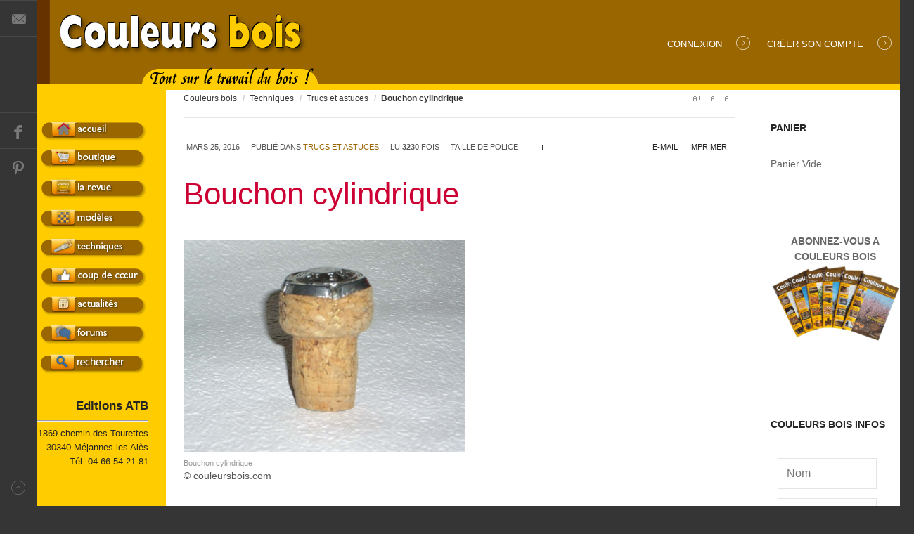

--- FILE ---
content_type: text/html; charset=utf-8
request_url: https://accounts.google.com/o/oauth2/postmessageRelay?parent=https%3A%2F%2Fwww.couleursbois.com&jsh=m%3B%2F_%2Fscs%2Fabc-static%2F_%2Fjs%2Fk%3Dgapi.lb.en.2kN9-TZiXrM.O%2Fd%3D1%2Frs%3DAHpOoo_B4hu0FeWRuWHfxnZ3V0WubwN7Qw%2Fm%3D__features__
body_size: 162
content:
<!DOCTYPE html><html><head><title></title><meta http-equiv="content-type" content="text/html; charset=utf-8"><meta http-equiv="X-UA-Compatible" content="IE=edge"><meta name="viewport" content="width=device-width, initial-scale=1, minimum-scale=1, maximum-scale=1, user-scalable=0"><script src='https://ssl.gstatic.com/accounts/o/2580342461-postmessagerelay.js' nonce="caaya4r3ky6LhxoZ7lQ_GQ"></script></head><body><script type="text/javascript" src="https://apis.google.com/js/rpc:shindig_random.js?onload=init" nonce="caaya4r3ky6LhxoZ7lQ_GQ"></script></body></html>

--- FILE ---
content_type: text/css
request_url: https://www.couleursbois.com/templates/gk_magazine/css/override.css
body_size: 1270
content:
/*
#------------------------------------------------------------------------
# Magazine - January Joomla! template (for Joomla 2.5)
#
# Copyright (C) 2007-2013 Gavick.com. All Rights Reserved.
# License: Copyrighted Commercial Software
# Website: http://www.gavick.com
# Support: support@gavick.com 
*/

/* Here you can include your override CSS styles */

body {
	background-color : #ffcc00;
	line-height      : 1.5;
}

h1 {
	color : #cc0033;
}

#gkPageTop {
	background-color : #996600;
}

#gkContentWrap > section:first-child {
	padding-top : 0px;
	border-top : none;
}

.gkPage {
    padding: 0px 0px;
}

#gkMainMenu .gkMenu {
	padding-left : 5px;
}

#gkContent {
	background-color : #fff;
	margin-top       :  8px;
}

#gkLogo {
	padding :   0px;
	width   : 400px;
	height  : 120px;
	margin  :   0px;
}

#gkSidebar > div {
	padding-top :  5px;
	margin-top  : 38px;
}


#gkLogin:active,
#gkLogin:focus,
#gkLogin:hover,
#gkRegister:active,
#gkRegister:focus,
#gkRegister:hover {
	background-color : #ffcc00;
	color            : #cc0033;
}
#gkUserArea .gk-icon-arrow,
#gkUserArea a {
	color : #fff;
}
.gkPopupWrap .logout-button input,
#gkPopupLogin #form-login-buttons input.button {
	background-color : #996600;
	padding: 0px 6px;
	margin : 10px;
	border-radius: 4px;
}

.gkPopupWrap .logout-button input:hover,
#gkPopupLogin #form-login-buttons input.button:hover {
	background-color : #ffcc00;
	color : #cc0033;
}
button,
input.button {
	background-color : #996600;
	padding: 0px 6px;
	margin : 10px;
	border-radius: 4px;
}
button:hover,
input.button:hover {
	background-color : #ffcc00;
	color : #cc0033;
}

.vm-product-media-container div.main-image img {
  max-width: 100%;
  max-height: 360px;
}

.product-price {
	font-size : 18px;
}

#gkSidebar .box ul li {
    line-height: 1.5;
}

span.addtocart-button {
	/*background-image: url("../images/cb-theme/addtocart.png");
	*/
}
/*
.product-details {
	//background-image: url("../images/cb-theme/plusdedetails.png")!important;
	
}
*/
div.vm-details-button a {
	background: none!important;
    padding: 11px 16px!important;
    border: 1px solid #FFFFFF!important;
    font-size: 16px!important;
    max-width: 85%!important;
    width: 152px!important;
    line-height: 14px!important;

}
div.vm-details-button:hover a {
	background: none!important;
    padding: 11px 16px!important;
    border: 1px solid #FFFFFF!important;
    font-size: 16px!important;
    max-width: 85%!important;
    width: 152px!important;
    line-height: 14px!important;
}
div.vm-details-button a img{
	max-width:none;
}	
div.vm-details-button:hover a img{
	max-width:none;
}	

/* .form input[type=submit]{ */
span.addtocart-button input.addtocart-button{
	background:url("../images/cb-theme/addtocart.png") top right no-repeat; width:160px; height: 37px; padding: 0 0 0 10px; cursor: pointer; border:0; 
	color: transparent;
} 
span.addtocart-button input.addtocart-button:hover{
	background:url("../images/cb-theme/addtocart.png") top right no-repeat; width:160px; height: 37px; padding: 0 0 0 10px; cursor: pointer; border:0;
    color: transparent;	
}


.gkMainMenu1 .gkMenu > ul li div.childcontent,
.gkMainMenu2 .gkMenu > ul li li div.childcontent {
	background: #996600;
}
.gkMainMenu1 .gkMenu > ul li div.childcontent-inner,
.gkMainMenu2 .gkMenu > ul li li div.childcontent-inner {
	background: #996600;
}

.gkMainMenu1 .gkMenu > ul li div.childcontent li:hover, 
.gkMainMenu2 .gkMenu > ul li li div.childcontent li:hover {
	 background: #663300;
}

.gkMainMenu1 .gkMenu > ul li div.childcontent li,
.gkMainMenu2 .gkMenu > ul li li div.childcontent li {
	border-top: 1px solid #ffcc00;	
}

.gkMenu a:hover,
.gkMenu a:active,
.gkMenu a:focus,
.gkMenu li.active > a {
	color: #cc0033;
}

/*
button,
.button,
input.button,
span.button,
button.button,
div.button,
input[type="submit"],
input[type="button"],
.pagenav-prev a,
.pagenav-next a,
.pager .next a,
.pager .previous a,
.readon,
.pagination ul li a,
.pagination ul li span,
.pager ul li a,
.pager ul li span {
	padding: 0 0px;
}
*/

input.quantity-controls {
	padding : 0 0px;
}

span.addtocart-button input.addtocart-button, span.addtocart-button input.notify-button{
  padding: 0 6px;
}
#deconnexion {
	float : right;
	margin-top:-15px;
}

--- FILE ---
content_type: text/css
request_url: https://www.couleursbois.com/templates/gk_magazine/css/small.desktop.css
body_size: 486
content:
/*
#------------------------------------------------------------------------
# Magazine - January Joomla! template (for Joomla 2.5)
#
# Copyright (C) 2007-2013 Gavick.com. All Rights Reserved.
# License: Copyrighted Commercial Software
# Website: http://www.gavick.com
# Support: support@gavick.com 
*/

.gkPage {
	padding: 0 25px;
}

#gkContentWrap {
	padding: 0 10px!important;
}

#gkSidebar {
	padding-left: 10px;
}

#gkContentWrap + #gkSidebar {
	padding-left: 10px;
}

#gkContentWrap.gkSidebarLeft + #gkSidebar {
	padding-right: 10px;
}

#gkInset {
	padding-left: 20px;
}

#gkContent.gkColumnLeft + #gkInset {
	padding-right: 20px;
}

#gkBottom1,
#gkBottom2,
#gkFooter {
	padding: 0 35px!important;
}

#gkFooter {
	text-align: center;
}

#gkFooterNav,
#gkCopyrights {
	clear: both;
	display: block;
	float: none!important;
	margin: 10px auto;
	overflow: hidden;
}

#gkFooterNav > ul {
	display: inline-block;
}

.nsphover .nspInfo2 {
	margin-bottom: 10px!important;
	padding: 5px 12px!important;
}

.nsphover .nspHoverOverlay .nspHeader {
	margin-bottom: 10px!important;
}

.nsphover .nspHoverOverlay .nspText {
	margin-top: 10px!important;
}